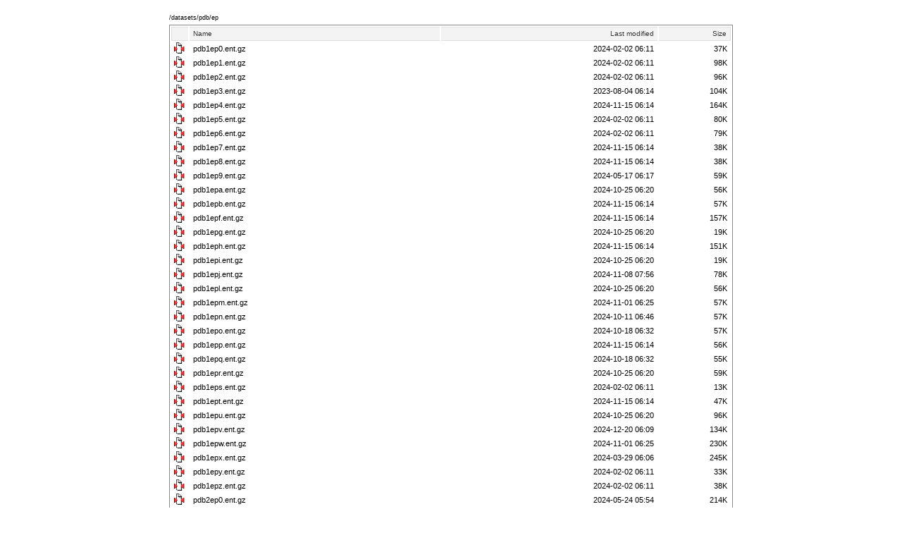

--- FILE ---
content_type: text/html;charset=ISO-8859-1
request_url: https://downloads.iedb.org/datasets/pdb/ep/
body_size: 70940
content:
<!DOCTYPE html PUBLIC "-//W3C//DTD XHTML 1.0 Strict//EN"
    "http://www.w3.org/TR/xhtml1/DTD/xhtml1-strict.dtd">

<html xmlns="http://www.w3.org/1999/xhtml">
<head>
    <title></title>

    <style type="text/css">
    <!--
        /*
  Indices styles: javascript version
    This does its magic based on a bunch of Javascript that cruises
    the DOM of Apache's HTML output and injects useful class names
    throughout.

  Indices: http://antisleep.com/software/indices
*/

/*==========================================================================*/

body {
    font-family: verdana, helvetica, arial, sans-serif;
    margin: 10px 10px 10px 10px;
    font-size: 11px;
}

a {
    text-decoration:none;
    color: black;
}

a:hover {
    background: #dddddd;
}

img {
    border: 0;
}

/* HEADER STYLING ==========================================================*/

.header {
    width: 800px;
    margin-top: 20px;
    margin-left: auto;
    margin-right: auto;
}

/* gets rid of visual glitch from hover color */
.header img {
    vertical-align: bottom;
}

header a {
    font-weight: bold;
}

.readme {
    margin-top: 10px;
    margin-bottom: 10px;
}

.path {
    text-align: left;
    font-size: 9px;
    margin-top: 10px;
    margin-bottom: 5px;
}

.foot1 {
    border-top: thin solid #ff0000;
    text-align: right;
    font-size: 11px;
    font-style: italic;
    width: 800px;
    margin-top: 10px;
    margin-left: auto;
    margin-right: auto;
}

.foot1 a {
    text-decoration: none;
}

/* TABLE STYLING ============================================================*/

table {
    background-color: white;
    border: solid 1px #888888;

    padding: 0px;

    width: 800px;
    margin-left: auto;
    margin-right: auto;
}

tr,td,th {
    padding: 0;
    border: 0;
}

td a, th a {
    display: block;
    height: 100%;
    margin: 0;
    padding: 0;
}


/* rollover effect for table rows, header cells */
tr:hover, th:hover {
    background: #dddddd;
}

th {
    background: #f3f3f3;
    border-top: 1px solid #e0e0e0;
    border-bottom: 1px solid #e0e0e0;
    text-align: left;
}

th a {
    font: 10px Verdana, Arial, Helvetica, sans-serif;
    color: #333333;
}


/* Don't show the 'Parent Directory' row */
.row_parentdir {
    display: none;
}

/* directories appear in bold */
.dirlink {
    font-weight: bold;
}

/* ICON header cell */
.row_header .col_icon {
    border-left: 1px solid #e0e0e0;
    padding: 0px 0px 0px 1px;
}

/* all cells in ICON column */
.row_normal .col_icon {
    text-align: center;
    width: 24px;
}

/* all cells in NAME column */
.col_name {
    text-align: left;
    padding-left: 5px;
    width: 350px;
}

/* all cells in LAST MODIFIED column */
.col_date {
    text-align: right;
    padding-right: 5px;
}

/* SIZE header cell */
.row_header .col_size {
    border-right: 1px solid #e0e0e0;
    padding-right: 5px;
}

/* all cells in SIZE column */
.col_size {
    text-align: right;
    padding-right: 5px;
}

/* all DESCRIPTION cells (hide this column) */
.col_desc {
    display: none;
}

    -->
    </style>

    <script type="text/javascript">
    <!--
        // This script cruises the DOM of Apache's XHTML / HTMLTable
// directory output, and injects useful class names throughout.
//
// It's part of Indices: http://antisleep.com/software/indices

function init() {
    var tablerows = document.getElementsByTagName("tr");

    for (var i=0; i < tablerows.length; i++) {
        var currow = tablerows[i];

        if (i == 0) {
            currow.className += " row_header";
        } else if (i == 1) {
            currow.className += " row_parentdir";
        } else {
            currow.className += " row_normal";
        }

        var rowcells = currow.getElementsByTagName((i == 0 ? "th" : "td"));
        rowcells[0].className += " col_icon";
        rowcells[1].className += " col_name";
        rowcells[2].className += " col_date";
        rowcells[3].className += " col_size";
        // apache output is sort of broken-tabley for the description column
        if (rowcells[4]) rowcells[4].className += " col_desc";

        var namecell = rowcells[1];
        var anchors = namecell.getElementsByTagName("a");
        if (anchors.length == 1) {
            var curanchor = anchors[0];

            var anchorcontent = curanchor.innerHTML;
            if (curanchor.parentNode.tagName == "TD") {
                if (anchorcontent.match(/\/$/)) {
                    // add a class for directories, and strip the trailing slash.
                    curanchor.className = "dirlink";
                    anchorcontent = anchorcontent.replace(/\/$/, "");
                } else {
                    curanchor.className = "filelink";
                }
            }
        }

        for (j=0; j < rowcells.length; j++) {
            var curcell = rowcells[j];

            // the "parent directory" row
            if (i == 0) {
                curcell.className += " cell_header";
            } else if (i == 1) {
                curcell.className += " cell_parentdir";
            }
        }
    }

    // Content is hidden by a piece of script in the div tag, to prevent browsers (IE)
    // that show the original content before this JS executes.  So, show it now.
    var container = document.getElementById("pagecontainer");
    container.style.display = 'block';
}

//========================================================================

// Add init() as onload handler.
if (window['addEventListener']) {
    window.addEventListener("load", init, false);
} else if (window['attachEvent']) {
    window.attachEvent("onload", init);
}
    -->
    </script>
</head>

<body>
    <div id="pagecontainer">
        <script>
        <!--
                -->
        </script>

        <div class='header'>
                        <a href="../"><div class='path'>/datasets/pdb/ep</div></a>                    </div>
  <table>
   <tr><th valign="top"><img src="/.indices/icons/blank.gif" alt="[ICO]" width="16" height="16" /></th><th><a href="?C=N;O=D">Name</a></th><th><a href="?C=M;O=A">Last modified</a></th><th><a href="?C=S;O=A">Size</a></th></tr>
<tr><td valign="top"><img src="/.indices/icons/back.png" alt="[PARENTDIR]" width="16" height="16" /></td><td><a href="/datasets/pdb/">Parent Directory</a></td><td>&nbsp;</td><td align="right">  - </td></tr>
<tr><td valign="top"><img src="/icons/compressed.gif" alt="[   ]" width="16" height="16" /></td><td><a href="pdb1ep0.ent.gz">pdb1ep0.ent.gz</a></td><td align="right">2024-02-02 06:11  </td><td align="right"> 37K</td></tr>
<tr><td valign="top"><img src="/icons/compressed.gif" alt="[   ]" width="16" height="16" /></td><td><a href="pdb1ep1.ent.gz">pdb1ep1.ent.gz</a></td><td align="right">2024-02-02 06:11  </td><td align="right"> 98K</td></tr>
<tr><td valign="top"><img src="/icons/compressed.gif" alt="[   ]" width="16" height="16" /></td><td><a href="pdb1ep2.ent.gz">pdb1ep2.ent.gz</a></td><td align="right">2024-02-02 06:11  </td><td align="right"> 96K</td></tr>
<tr><td valign="top"><img src="/icons/compressed.gif" alt="[   ]" width="16" height="16" /></td><td><a href="pdb1ep3.ent.gz">pdb1ep3.ent.gz</a></td><td align="right">2023-08-04 06:14  </td><td align="right">104K</td></tr>
<tr><td valign="top"><img src="/icons/compressed.gif" alt="[   ]" width="16" height="16" /></td><td><a href="pdb1ep4.ent.gz">pdb1ep4.ent.gz</a></td><td align="right">2024-11-15 06:14  </td><td align="right">164K</td></tr>
<tr><td valign="top"><img src="/icons/compressed.gif" alt="[   ]" width="16" height="16" /></td><td><a href="pdb1ep5.ent.gz">pdb1ep5.ent.gz</a></td><td align="right">2024-02-02 06:11  </td><td align="right"> 80K</td></tr>
<tr><td valign="top"><img src="/icons/compressed.gif" alt="[   ]" width="16" height="16" /></td><td><a href="pdb1ep6.ent.gz">pdb1ep6.ent.gz</a></td><td align="right">2024-02-02 06:11  </td><td align="right"> 79K</td></tr>
<tr><td valign="top"><img src="/icons/compressed.gif" alt="[   ]" width="16" height="16" /></td><td><a href="pdb1ep7.ent.gz">pdb1ep7.ent.gz</a></td><td align="right">2024-11-15 06:14  </td><td align="right"> 38K</td></tr>
<tr><td valign="top"><img src="/icons/compressed.gif" alt="[   ]" width="16" height="16" /></td><td><a href="pdb1ep8.ent.gz">pdb1ep8.ent.gz</a></td><td align="right">2024-11-15 06:14  </td><td align="right"> 38K</td></tr>
<tr><td valign="top"><img src="/icons/compressed.gif" alt="[   ]" width="16" height="16" /></td><td><a href="pdb1ep9.ent.gz">pdb1ep9.ent.gz</a></td><td align="right">2024-05-17 06:17  </td><td align="right"> 59K</td></tr>
<tr><td valign="top"><img src="/icons/compressed.gif" alt="[   ]" width="16" height="16" /></td><td><a href="pdb1epa.ent.gz">pdb1epa.ent.gz</a></td><td align="right">2024-10-25 06:20  </td><td align="right"> 56K</td></tr>
<tr><td valign="top"><img src="/icons/compressed.gif" alt="[   ]" width="16" height="16" /></td><td><a href="pdb1epb.ent.gz">pdb1epb.ent.gz</a></td><td align="right">2024-11-15 06:14  </td><td align="right"> 57K</td></tr>
<tr><td valign="top"><img src="/icons/compressed.gif" alt="[   ]" width="16" height="16" /></td><td><a href="pdb1epf.ent.gz">pdb1epf.ent.gz</a></td><td align="right">2024-11-15 06:14  </td><td align="right">157K</td></tr>
<tr><td valign="top"><img src="/icons/compressed.gif" alt="[   ]" width="16" height="16" /></td><td><a href="pdb1epg.ent.gz">pdb1epg.ent.gz</a></td><td align="right">2024-10-25 06:20  </td><td align="right"> 19K</td></tr>
<tr><td valign="top"><img src="/icons/compressed.gif" alt="[   ]" width="16" height="16" /></td><td><a href="pdb1eph.ent.gz">pdb1eph.ent.gz</a></td><td align="right">2024-11-15 06:14  </td><td align="right">151K</td></tr>
<tr><td valign="top"><img src="/icons/compressed.gif" alt="[   ]" width="16" height="16" /></td><td><a href="pdb1epi.ent.gz">pdb1epi.ent.gz</a></td><td align="right">2024-10-25 06:20  </td><td align="right"> 19K</td></tr>
<tr><td valign="top"><img src="/icons/compressed.gif" alt="[   ]" width="16" height="16" /></td><td><a href="pdb1epj.ent.gz">pdb1epj.ent.gz</a></td><td align="right">2024-11-08 07:56  </td><td align="right"> 78K</td></tr>
<tr><td valign="top"><img src="/icons/compressed.gif" alt="[   ]" width="16" height="16" /></td><td><a href="pdb1epl.ent.gz">pdb1epl.ent.gz</a></td><td align="right">2024-10-25 06:20  </td><td align="right"> 56K</td></tr>
<tr><td valign="top"><img src="/icons/compressed.gif" alt="[   ]" width="16" height="16" /></td><td><a href="pdb1epm.ent.gz">pdb1epm.ent.gz</a></td><td align="right">2024-11-01 06:25  </td><td align="right"> 57K</td></tr>
<tr><td valign="top"><img src="/icons/compressed.gif" alt="[   ]" width="16" height="16" /></td><td><a href="pdb1epn.ent.gz">pdb1epn.ent.gz</a></td><td align="right">2024-10-11 06:46  </td><td align="right"> 57K</td></tr>
<tr><td valign="top"><img src="/icons/compressed.gif" alt="[   ]" width="16" height="16" /></td><td><a href="pdb1epo.ent.gz">pdb1epo.ent.gz</a></td><td align="right">2024-10-18 06:32  </td><td align="right"> 57K</td></tr>
<tr><td valign="top"><img src="/icons/compressed.gif" alt="[   ]" width="16" height="16" /></td><td><a href="pdb1epp.ent.gz">pdb1epp.ent.gz</a></td><td align="right">2024-11-15 06:14  </td><td align="right"> 56K</td></tr>
<tr><td valign="top"><img src="/icons/compressed.gif" alt="[   ]" width="16" height="16" /></td><td><a href="pdb1epq.ent.gz">pdb1epq.ent.gz</a></td><td align="right">2024-10-18 06:32  </td><td align="right"> 55K</td></tr>
<tr><td valign="top"><img src="/icons/compressed.gif" alt="[   ]" width="16" height="16" /></td><td><a href="pdb1epr.ent.gz">pdb1epr.ent.gz</a></td><td align="right">2024-10-25 06:20  </td><td align="right"> 59K</td></tr>
<tr><td valign="top"><img src="/icons/compressed.gif" alt="[   ]" width="16" height="16" /></td><td><a href="pdb1eps.ent.gz">pdb1eps.ent.gz</a></td><td align="right">2024-02-02 06:11  </td><td align="right"> 13K</td></tr>
<tr><td valign="top"><img src="/icons/compressed.gif" alt="[   ]" width="16" height="16" /></td><td><a href="pdb1ept.ent.gz">pdb1ept.ent.gz</a></td><td align="right">2024-11-15 06:14  </td><td align="right"> 47K</td></tr>
<tr><td valign="top"><img src="/icons/compressed.gif" alt="[   ]" width="16" height="16" /></td><td><a href="pdb1epu.ent.gz">pdb1epu.ent.gz</a></td><td align="right">2024-10-25 06:20  </td><td align="right"> 96K</td></tr>
<tr><td valign="top"><img src="/icons/compressed.gif" alt="[   ]" width="16" height="16" /></td><td><a href="pdb1epv.ent.gz">pdb1epv.ent.gz</a></td><td align="right">2024-12-20 06:09  </td><td align="right">134K</td></tr>
<tr><td valign="top"><img src="/icons/compressed.gif" alt="[   ]" width="16" height="16" /></td><td><a href="pdb1epw.ent.gz">pdb1epw.ent.gz</a></td><td align="right">2024-11-01 06:25  </td><td align="right">230K</td></tr>
<tr><td valign="top"><img src="/icons/compressed.gif" alt="[   ]" width="16" height="16" /></td><td><a href="pdb1epx.ent.gz">pdb1epx.ent.gz</a></td><td align="right">2024-03-29 06:06  </td><td align="right">245K</td></tr>
<tr><td valign="top"><img src="/icons/compressed.gif" alt="[   ]" width="16" height="16" /></td><td><a href="pdb1epy.ent.gz">pdb1epy.ent.gz</a></td><td align="right">2024-02-02 06:11  </td><td align="right"> 33K</td></tr>
<tr><td valign="top"><img src="/icons/compressed.gif" alt="[   ]" width="16" height="16" /></td><td><a href="pdb1epz.ent.gz">pdb1epz.ent.gz</a></td><td align="right">2024-02-02 06:11  </td><td align="right"> 38K</td></tr>
<tr><td valign="top"><img src="/icons/compressed.gif" alt="[   ]" width="16" height="16" /></td><td><a href="pdb2ep0.ent.gz">pdb2ep0.ent.gz</a></td><td align="right">2024-05-24 05:54  </td><td align="right">214K</td></tr>
<tr><td valign="top"><img src="/icons/compressed.gif" alt="[   ]" width="16" height="16" /></td><td><a href="pdb2ep1.ent.gz">pdb2ep1.ent.gz</a></td><td align="right">2024-05-24 05:54  </td><td align="right">211K</td></tr>
<tr><td valign="top"><img src="/icons/compressed.gif" alt="[   ]" width="16" height="16" /></td><td><a href="pdb2ep2.ent.gz">pdb2ep2.ent.gz</a></td><td align="right">2024-05-24 05:54  </td><td align="right">212K</td></tr>
<tr><td valign="top"><img src="/icons/compressed.gif" alt="[   ]" width="16" height="16" /></td><td><a href="pdb2ep3.ent.gz">pdb2ep3.ent.gz</a></td><td align="right">2024-05-24 05:54  </td><td align="right">212K</td></tr>
<tr><td valign="top"><img src="/icons/compressed.gif" alt="[   ]" width="16" height="16" /></td><td><a href="pdb2ep4.ent.gz">pdb2ep4.ent.gz</a></td><td align="right">2024-05-24 05:54  </td><td align="right">371K</td></tr>
<tr><td valign="top"><img src="/icons/compressed.gif" alt="[   ]" width="16" height="16" /></td><td><a href="pdb2ep5.ent.gz">pdb2ep5.ent.gz</a></td><td align="right">2024-03-08 06:12  </td><td align="right">229K</td></tr>
<tr><td valign="top"><img src="/icons/compressed.gif" alt="[   ]" width="16" height="16" /></td><td><a href="pdb2ep6.ent.gz">pdb2ep6.ent.gz</a></td><td align="right">2024-05-24 05:54  </td><td align="right">675K</td></tr>
<tr><td valign="top"><img src="/icons/compressed.gif" alt="[   ]" width="16" height="16" /></td><td><a href="pdb2ep7.ent.gz">pdb2ep7.ent.gz</a></td><td align="right">2024-03-08 06:12  </td><td align="right">117K</td></tr>
<tr><td valign="top"><img src="/icons/compressed.gif" alt="[   ]" width="16" height="16" /></td><td><a href="pdb2ep8.ent.gz">pdb2ep8.ent.gz</a></td><td align="right">2024-05-24 05:54  </td><td align="right">511K</td></tr>
<tr><td valign="top"><img src="/icons/compressed.gif" alt="[   ]" width="16" height="16" /></td><td><a href="pdb2epa.ent.gz">pdb2epa.ent.gz</a></td><td align="right">2024-05-24 05:54  </td><td align="right">365K</td></tr>
<tr><td valign="top"><img src="/icons/compressed.gif" alt="[   ]" width="16" height="16" /></td><td><a href="pdb2epb.ent.gz">pdb2epb.ent.gz</a></td><td align="right">2024-05-24 05:54  </td><td align="right">337K</td></tr>
<tr><td valign="top"><img src="/icons/compressed.gif" alt="[   ]" width="16" height="16" /></td><td><a href="pdb2epc.ent.gz">pdb2epc.ent.gz</a></td><td align="right">2024-05-24 05:54  </td><td align="right">181K</td></tr>
<tr><td valign="top"><img src="/icons/compressed.gif" alt="[   ]" width="16" height="16" /></td><td><a href="pdb2epd.ent.gz">pdb2epd.ent.gz</a></td><td align="right">2024-05-24 05:54  </td><td align="right">367K</td></tr>
<tr><td valign="top"><img src="/icons/compressed.gif" alt="[   ]" width="16" height="16" /></td><td><a href="pdb2epe.ent.gz">pdb2epe.ent.gz</a></td><td align="right">2024-11-15 06:18  </td><td align="right"> 27K</td></tr>
<tr><td valign="top"><img src="/icons/compressed.gif" alt="[   ]" width="16" height="16" /></td><td><a href="pdb2epf.ent.gz">pdb2epf.ent.gz</a></td><td align="right">2024-11-15 06:18  </td><td align="right">139K</td></tr>
<tr><td valign="top"><img src="/icons/compressed.gif" alt="[   ]" width="16" height="16" /></td><td><a href="pdb2epg.ent.gz">pdb2epg.ent.gz</a></td><td align="right">2024-10-04 06:07  </td><td align="right">148K</td></tr>
<tr><td valign="top"><img src="/icons/compressed.gif" alt="[   ]" width="16" height="16" /></td><td><a href="pdb2eph.ent.gz">pdb2eph.ent.gz</a></td><td align="right">2023-08-18 06:05  </td><td align="right">231K</td></tr>
<tr><td valign="top"><img src="/icons/compressed.gif" alt="[   ]" width="16" height="16" /></td><td><a href="pdb2epi.ent.gz">pdb2epi.ent.gz</a></td><td align="right">2023-10-20 09:03  </td><td align="right"> 72K</td></tr>
<tr><td valign="top"><img src="/icons/compressed.gif" alt="[   ]" width="16" height="16" /></td><td><a href="pdb2epj.ent.gz">pdb2epj.ent.gz</a></td><td align="right">2023-10-20 09:03  </td><td align="right"> 76K</td></tr>
<tr><td valign="top"><img src="/icons/compressed.gif" alt="[   ]" width="16" height="16" /></td><td><a href="pdb2epk.ent.gz">pdb2epk.ent.gz</a></td><td align="right">2024-10-18 06:31  </td><td align="right">110K</td></tr>
<tr><td valign="top"><img src="/icons/compressed.gif" alt="[   ]" width="16" height="16" /></td><td><a href="pdb2epl.ent.gz">pdb2epl.ent.gz</a></td><td align="right">2024-03-29 06:08  </td><td align="right">115K</td></tr>
<tr><td valign="top"><img src="/icons/compressed.gif" alt="[   ]" width="16" height="16" /></td><td><a href="pdb2epm.ent.gz">pdb2epm.ent.gz</a></td><td align="right">2023-10-20 09:03  </td><td align="right">106K</td></tr>
<tr><td valign="top"><img src="/icons/compressed.gif" alt="[   ]" width="16" height="16" /></td><td><a href="pdb2epn.ent.gz">pdb2epn.ent.gz</a></td><td align="right">2023-10-20 09:03  </td><td align="right">219K</td></tr>
<tr><td valign="top"><img src="/icons/compressed.gif" alt="[   ]" width="16" height="16" /></td><td><a href="pdb2epo.ent.gz">pdb2epo.ent.gz</a></td><td align="right">2024-03-29 06:08  </td><td align="right">212K</td></tr>
<tr><td valign="top"><img src="/icons/compressed.gif" alt="[   ]" width="16" height="16" /></td><td><a href="pdb2epp.ent.gz">pdb2epp.ent.gz</a></td><td align="right">2024-05-24 05:54  </td><td align="right">311K</td></tr>
<tr><td valign="top"><img src="/icons/compressed.gif" alt="[   ]" width="16" height="16" /></td><td><a href="pdb2epq.ent.gz">pdb2epq.ent.gz</a></td><td align="right">2024-05-24 05:54  </td><td align="right">213K</td></tr>
<tr><td valign="top"><img src="/icons/compressed.gif" alt="[   ]" width="16" height="16" /></td><td><a href="pdb2epr.ent.gz">pdb2epr.ent.gz</a></td><td align="right">2024-05-24 05:54  </td><td align="right">236K</td></tr>
<tr><td valign="top"><img src="/icons/compressed.gif" alt="[   ]" width="16" height="16" /></td><td><a href="pdb2eps.ent.gz">pdb2eps.ent.gz</a></td><td align="right">2024-05-24 05:54  </td><td align="right">254K</td></tr>
<tr><td valign="top"><img src="/icons/compressed.gif" alt="[   ]" width="16" height="16" /></td><td><a href="pdb2ept.ent.gz">pdb2ept.ent.gz</a></td><td align="right">2024-05-24 05:54  </td><td align="right">192K</td></tr>
<tr><td valign="top"><img src="/icons/compressed.gif" alt="[   ]" width="16" height="16" /></td><td><a href="pdb2epu.ent.gz">pdb2epu.ent.gz</a></td><td align="right">2024-05-24 05:54  </td><td align="right">207K</td></tr>
<tr><td valign="top"><img src="/icons/compressed.gif" alt="[   ]" width="16" height="16" /></td><td><a href="pdb2epv.ent.gz">pdb2epv.ent.gz</a></td><td align="right">2024-05-24 05:54  </td><td align="right">202K</td></tr>
<tr><td valign="top"><img src="/icons/compressed.gif" alt="[   ]" width="16" height="16" /></td><td><a href="pdb2epw.ent.gz">pdb2epw.ent.gz</a></td><td align="right">2024-05-24 05:54  </td><td align="right">213K</td></tr>
<tr><td valign="top"><img src="/icons/compressed.gif" alt="[   ]" width="16" height="16" /></td><td><a href="pdb2epx.ent.gz">pdb2epx.ent.gz</a></td><td align="right">2024-05-24 05:54  </td><td align="right">226K</td></tr>
<tr><td valign="top"><img src="/icons/compressed.gif" alt="[   ]" width="16" height="16" /></td><td><a href="pdb2epy.ent.gz">pdb2epy.ent.gz</a></td><td align="right">2024-05-24 05:54  </td><td align="right">194K</td></tr>
<tr><td valign="top"><img src="/icons/compressed.gif" alt="[   ]" width="16" height="16" /></td><td><a href="pdb2epz.ent.gz">pdb2epz.ent.gz</a></td><td align="right">2024-05-24 05:54  </td><td align="right">209K</td></tr>
<tr><td valign="top"><img src="/icons/compressed.gif" alt="[   ]" width="16" height="16" /></td><td><a href="pdb3ep0.ent.gz">pdb3ep0.ent.gz</a></td><td align="right">2023-09-01 06:28  </td><td align="right"> 41K</td></tr>
<tr><td valign="top"><img src="/icons/compressed.gif" alt="[   ]" width="16" height="16" /></td><td><a href="pdb3ep1.ent.gz">pdb3ep1.ent.gz</a></td><td align="right">2024-10-11 06:47  </td><td align="right"> 58K</td></tr>
<tr><td valign="top"><img src="/icons/compressed.gif" alt="[   ]" width="16" height="16" /></td><td><a href="pdb3ep2.ent.gz">pdb3ep2.ent.gz</a></td><td align="right">2024-02-16 06:41  </td><td align="right"> 20K</td></tr>
<tr><td valign="top"><img src="/icons/compressed.gif" alt="[   ]" width="16" height="16" /></td><td><a href="pdb3ep3.ent.gz">pdb3ep3.ent.gz</a></td><td align="right">2023-11-10 06:15  </td><td align="right"> 58K</td></tr>
<tr><td valign="top"><img src="/icons/compressed.gif" alt="[   ]" width="16" height="16" /></td><td><a href="pdb3ep4.ent.gz">pdb3ep4.ent.gz</a></td><td align="right">2023-11-10 06:15  </td><td align="right"> 57K</td></tr>
<tr><td valign="top"><img src="/icons/compressed.gif" alt="[   ]" width="16" height="16" /></td><td><a href="pdb3ep5.ent.gz">pdb3ep5.ent.gz</a></td><td align="right">2023-11-10 06:15  </td><td align="right"> 56K</td></tr>
<tr><td valign="top"><img src="/icons/compressed.gif" alt="[   ]" width="16" height="16" /></td><td><a href="pdb3ep6.ent.gz">pdb3ep6.ent.gz</a></td><td align="right">2023-11-10 06:15  </td><td align="right"> 58K</td></tr>
<tr><td valign="top"><img src="/icons/compressed.gif" alt="[   ]" width="16" height="16" /></td><td><a href="pdb3ep7.ent.gz">pdb3ep7.ent.gz</a></td><td align="right">2023-11-10 06:15  </td><td align="right"> 58K</td></tr>
<tr><td valign="top"><img src="/icons/compressed.gif" alt="[   ]" width="16" height="16" /></td><td><a href="pdb3ep8.ent.gz">pdb3ep8.ent.gz</a></td><td align="right">2023-11-10 06:15  </td><td align="right"> 59K</td></tr>
<tr><td valign="top"><img src="/icons/compressed.gif" alt="[   ]" width="16" height="16" /></td><td><a href="pdb3ep9.ent.gz">pdb3ep9.ent.gz</a></td><td align="right">2023-11-10 06:15  </td><td align="right"> 57K</td></tr>
<tr><td valign="top"><img src="/icons/compressed.gif" alt="[   ]" width="16" height="16" /></td><td><a href="pdb3epa.ent.gz">pdb3epa.ent.gz</a></td><td align="right">2023-11-10 06:15  </td><td align="right"> 59K</td></tr>
<tr><td valign="top"><img src="/icons/compressed.gif" alt="[   ]" width="16" height="16" /></td><td><a href="pdb3epb.ent.gz">pdb3epb.ent.gz</a></td><td align="right">2023-11-10 06:15  </td><td align="right"> 59K</td></tr>
<tr><td valign="top"><img src="/icons/compressed.gif" alt="[   ]" width="16" height="16" /></td><td><a href="pdb3epc.ent.gz">pdb3epc.ent.gz</a></td><td align="right">2024-10-04 06:07  </td><td align="right">170K</td></tr>
<tr><td valign="top"><img src="/icons/compressed.gif" alt="[   ]" width="16" height="16" /></td><td><a href="pdb3epd.ent.gz">pdb3epd.ent.gz</a></td><td align="right">2024-10-04 06:07  </td><td align="right">171K</td></tr>
<tr><td valign="top"><img src="/icons/compressed.gif" alt="[   ]" width="16" height="16" /></td><td><a href="pdb3epe.ent.gz">pdb3epe.ent.gz</a></td><td align="right">2024-10-25 06:19  </td><td align="right"> 90K</td></tr>
<tr><td valign="top"><img src="/icons/compressed.gif" alt="[   ]" width="16" height="16" /></td><td><a href="pdb3epf.ent.gz">pdb3epf.ent.gz</a></td><td align="right">2024-11-01 06:24  </td><td align="right">174K</td></tr>
<tr><td valign="top"><img src="/icons/compressed.gif" alt="[   ]" width="16" height="16" /></td><td><a href="pdb3epg.ent.gz">pdb3epg.ent.gz</a></td><td align="right">2023-09-01 06:28  </td><td align="right"> 75K</td></tr>
<tr><td valign="top"><img src="/icons/compressed.gif" alt="[   ]" width="16" height="16" /></td><td><a href="pdb3eph.ent.gz">pdb3eph.ent.gz</a></td><td align="right">2024-02-16 06:41  </td><td align="right">202K</td></tr>
<tr><td valign="top"><img src="/icons/compressed.gif" alt="[   ]" width="16" height="16" /></td><td><a href="pdb3epi.ent.gz">pdb3epi.ent.gz</a></td><td align="right">2023-09-01 06:28  </td><td align="right"> 73K</td></tr>
<tr><td valign="top"><img src="/icons/compressed.gif" alt="[   ]" width="16" height="16" /></td><td><a href="pdb3epj.ent.gz">pdb3epj.ent.gz</a></td><td align="right">2024-02-16 06:41  </td><td align="right">200K</td></tr>
<tr><td valign="top"><img src="/icons/compressed.gif" alt="[   ]" width="16" height="16" /></td><td><a href="pdb3epk.ent.gz">pdb3epk.ent.gz</a></td><td align="right">2024-02-16 06:41  </td><td align="right">202K</td></tr>
<tr><td valign="top"><img src="/icons/compressed.gif" alt="[   ]" width="16" height="16" /></td><td><a href="pdb3epl.ent.gz">pdb3epl.ent.gz</a></td><td align="right">2024-02-16 06:41  </td><td align="right">200K</td></tr>
<tr><td valign="top"><img src="/icons/compressed.gif" alt="[   ]" width="16" height="16" /></td><td><a href="pdb3epm.ent.gz">pdb3epm.ent.gz</a></td><td align="right">2024-10-25 06:19  </td><td align="right">171K</td></tr>
<tr><td valign="top"><img src="/icons/compressed.gif" alt="[   ]" width="16" height="16" /></td><td><a href="pdb3epn.ent.gz">pdb3epn.ent.gz</a></td><td align="right">2024-02-16 06:41  </td><td align="right">179K</td></tr>
<tr><td valign="top"><img src="/icons/compressed.gif" alt="[   ]" width="16" height="16" /></td><td><a href="pdb3epo.ent.gz">pdb3epo.ent.gz</a></td><td align="right">2024-02-16 06:41  </td><td align="right">182K</td></tr>
<tr><td valign="top"><img src="/icons/compressed.gif" alt="[   ]" width="16" height="16" /></td><td><a href="pdb3epp.ent.gz">pdb3epp.ent.gz</a></td><td align="right">2024-02-16 06:41  </td><td align="right"> 94K</td></tr>
<tr><td valign="top"><img src="/icons/compressed.gif" alt="[   ]" width="16" height="16" /></td><td><a href="pdb3epr.ent.gz">pdb3epr.ent.gz</a></td><td align="right">2024-02-16 06:41  </td><td align="right"> 51K</td></tr>
<tr><td valign="top"><img src="/icons/compressed.gif" alt="[   ]" width="16" height="16" /></td><td><a href="pdb3eps.ent.gz">pdb3eps.ent.gz</a></td><td align="right">2024-02-16 06:41  </td><td align="right">196K</td></tr>
<tr><td valign="top"><img src="/icons/compressed.gif" alt="[   ]" width="16" height="16" /></td><td><a href="pdb3ept.ent.gz">pdb3ept.ent.gz</a></td><td align="right">2023-09-01 06:28  </td><td align="right">167K</td></tr>
<tr><td valign="top"><img src="/icons/compressed.gif" alt="[   ]" width="16" height="16" /></td><td><a href="pdb3epu.ent.gz">pdb3epu.ent.gz</a></td><td align="right">2023-09-01 06:28  </td><td align="right"> 99K</td></tr>
<tr><td valign="top"><img src="/icons/compressed.gif" alt="[   ]" width="16" height="16" /></td><td><a href="pdb3epv.ent.gz">pdb3epv.ent.gz</a></td><td align="right">2024-10-25 06:19  </td><td align="right"> 86K</td></tr>
<tr><td valign="top"><img src="/icons/compressed.gif" alt="[   ]" width="16" height="16" /></td><td><a href="pdb3epw.ent.gz">pdb3epw.ent.gz</a></td><td align="right">2023-09-01 06:28  </td><td align="right">123K</td></tr>
<tr><td valign="top"><img src="/icons/compressed.gif" alt="[   ]" width="16" height="16" /></td><td><a href="pdb3epx.ent.gz">pdb3epx.ent.gz</a></td><td align="right">2024-10-11 06:47  </td><td align="right">117K</td></tr>
<tr><td valign="top"><img src="/icons/compressed.gif" alt="[   ]" width="16" height="16" /></td><td><a href="pdb3epy.ent.gz">pdb3epy.ent.gz</a></td><td align="right">2023-09-01 06:28  </td><td align="right"> 67K</td></tr>
<tr><td valign="top"><img src="/icons/compressed.gif" alt="[   ]" width="16" height="16" /></td><td><a href="pdb3epz.ent.gz">pdb3epz.ent.gz</a></td><td align="right">2024-10-25 06:19  </td><td align="right">155K</td></tr>
<tr><td valign="top"><img src="/icons/compressed.gif" alt="[   ]" width="16" height="16" /></td><td><a href="pdb4ep0.ent.gz">pdb4ep0.ent.gz</a></td><td align="right">2023-09-08 06:11  </td><td align="right">1.9M</td></tr>
<tr><td valign="top"><img src="/icons/compressed.gif" alt="[   ]" width="16" height="16" /></td><td><a href="pdb4ep1.ent.gz">pdb4ep1.ent.gz</a></td><td align="right">2024-03-29 06:04  </td><td align="right">199K</td></tr>
<tr><td valign="top"><img src="/icons/compressed.gif" alt="[   ]" width="16" height="16" /></td><td><a href="pdb4ep2.ent.gz">pdb4ep2.ent.gz</a></td><td align="right">2024-02-23 06:21  </td><td align="right"> 77K</td></tr>
<tr><td valign="top"><img src="/icons/compressed.gif" alt="[   ]" width="16" height="16" /></td><td><a href="pdb4ep3.ent.gz">pdb4ep3.ent.gz</a></td><td align="right">2024-02-23 06:21  </td><td align="right"> 73K</td></tr>
<tr><td valign="top"><img src="/icons/compressed.gif" alt="[   ]" width="16" height="16" /></td><td><a href="pdb4ep4.ent.gz">pdb4ep4.ent.gz</a></td><td align="right">2024-02-23 06:21  </td><td align="right">116K</td></tr>
<tr><td valign="top"><img src="/icons/compressed.gif" alt="[   ]" width="16" height="16" /></td><td><a href="pdb4ep5.ent.gz">pdb4ep5.ent.gz</a></td><td align="right">2024-02-23 06:21  </td><td align="right"> 57K</td></tr>
<tr><td valign="top"><img src="/icons/compressed.gif" alt="[   ]" width="16" height="16" /></td><td><a href="pdb4ep6.ent.gz">pdb4ep6.ent.gz</a></td><td align="right">2023-09-08 06:11  </td><td align="right">133K</td></tr>
<tr><td valign="top"><img src="/icons/compressed.gif" alt="[   ]" width="16" height="16" /></td><td><a href="pdb4ep7.ent.gz">pdb4ep7.ent.gz</a></td><td align="right">2024-02-23 06:21  </td><td align="right">114K</td></tr>
<tr><td valign="top"><img src="/icons/compressed.gif" alt="[   ]" width="16" height="16" /></td><td><a href="pdb4ep8.ent.gz">pdb4ep8.ent.gz</a></td><td align="right">2025-03-21 06:07  </td><td align="right">138K</td></tr>
<tr><td valign="top"><img src="/icons/compressed.gif" alt="[   ]" width="16" height="16" /></td><td><a href="pdb4ep9.ent.gz">pdb4ep9.ent.gz</a></td><td align="right">2023-09-08 06:12  </td><td align="right">115K</td></tr>
<tr><td valign="top"><img src="/icons/compressed.gif" alt="[   ]" width="16" height="16" /></td><td><a href="pdb4epa.ent.gz">pdb4epa.ent.gz</a></td><td align="right">2024-11-22 07:10  </td><td align="right">106K</td></tr>
<tr><td valign="top"><img src="/icons/compressed.gif" alt="[   ]" width="16" height="16" /></td><td><a href="pdb4epb.ent.gz">pdb4epb.ent.gz</a></td><td align="right">2025-03-21 06:07  </td><td align="right">133K</td></tr>
<tr><td valign="top"><img src="/icons/compressed.gif" alt="[   ]" width="16" height="16" /></td><td><a href="pdb4epc.ent.gz">pdb4epc.ent.gz</a></td><td align="right">2025-03-21 06:07  </td><td align="right"> 32K</td></tr>
<tr><td valign="top"><img src="/icons/compressed.gif" alt="[   ]" width="16" height="16" /></td><td><a href="pdb4epd.ent.gz">pdb4epd.ent.gz</a></td><td align="right">2025-03-21 06:07  </td><td align="right">136K</td></tr>
<tr><td valign="top"><img src="/icons/compressed.gif" alt="[   ]" width="16" height="16" /></td><td><a href="pdb4epe.ent.gz">pdb4epe.ent.gz</a></td><td align="right">2025-03-21 06:07  </td><td align="right">132K</td></tr>
<tr><td valign="top"><img src="/icons/compressed.gif" alt="[   ]" width="16" height="16" /></td><td><a href="pdb4epf.ent.gz">pdb4epf.ent.gz</a></td><td align="right">2024-11-22 07:10  </td><td align="right">225K</td></tr>
<tr><td valign="top"><img src="/icons/compressed.gif" alt="[   ]" width="16" height="16" /></td><td><a href="pdb4eph.ent.gz">pdb4eph.ent.gz</a></td><td align="right">2023-09-08 06:11  </td><td align="right">111K</td></tr>
<tr><td valign="top"><img src="/icons/compressed.gif" alt="[   ]" width="16" height="16" /></td><td><a href="pdb4epi.ent.gz">pdb4epi.ent.gz</a></td><td align="right">2024-10-25 06:25  </td><td align="right">135K</td></tr>
<tr><td valign="top"><img src="/icons/compressed.gif" alt="[   ]" width="16" height="16" /></td><td><a href="pdb4epj.ent.gz">pdb4epj.ent.gz</a></td><td align="right">2024-02-23 06:21  </td><td align="right"> 74K</td></tr>
<tr><td valign="top"><img src="/icons/compressed.gif" alt="[   ]" width="16" height="16" /></td><td><a href="pdb4epk.ent.gz">pdb4epk.ent.gz</a></td><td align="right">2023-09-08 06:11  </td><td align="right">110K</td></tr>
<tr><td valign="top"><img src="/icons/compressed.gif" alt="[   ]" width="16" height="16" /></td><td><a href="pdb4epl.ent.gz">pdb4epl.ent.gz</a></td><td align="right">2024-02-23 06:21  </td><td align="right">190K</td></tr>
<tr><td valign="top"><img src="/icons/compressed.gif" alt="[   ]" width="16" height="16" /></td><td><a href="pdb4epm.ent.gz">pdb4epm.ent.gz</a></td><td align="right">2024-02-23 06:21  </td><td align="right">188K</td></tr>
<tr><td valign="top"><img src="/icons/compressed.gif" alt="[   ]" width="16" height="16" /></td><td><a href="pdb4epp.ent.gz">pdb4epp.ent.gz</a></td><td align="right">2024-02-23 06:21  </td><td align="right">169K</td></tr>
<tr><td valign="top"><img src="/icons/compressed.gif" alt="[   ]" width="16" height="16" /></td><td><a href="pdb4epq.ent.gz">pdb4epq.ent.gz</a></td><td align="right">2023-09-08 06:11  </td><td align="right">157K</td></tr>
<tr><td valign="top"><img src="/icons/compressed.gif" alt="[   ]" width="16" height="16" /></td><td><a href="pdb4epr.ent.gz">pdb4epr.ent.gz</a></td><td align="right">2024-02-23 06:21  </td><td align="right"> 36K</td></tr>
<tr><td valign="top"><img src="/icons/compressed.gif" alt="[   ]" width="16" height="16" /></td><td><a href="pdb4eps.ent.gz">pdb4eps.ent.gz</a></td><td align="right">2024-11-22 07:10  </td><td align="right">190K</td></tr>
<tr><td valign="top"><img src="/icons/compressed.gif" alt="[   ]" width="16" height="16" /></td><td><a href="pdb4ept.ent.gz">pdb4ept.ent.gz</a></td><td align="right">2023-09-08 06:11  </td><td align="right"> 36K</td></tr>
<tr><td valign="top"><img src="/icons/compressed.gif" alt="[   ]" width="16" height="16" /></td><td><a href="pdb4epu.ent.gz">pdb4epu.ent.gz</a></td><td align="right">2024-10-25 06:25  </td><td align="right">150K</td></tr>
<tr><td valign="top"><img src="/icons/compressed.gif" alt="[   ]" width="16" height="16" /></td><td><a href="pdb4epv.ent.gz">pdb4epv.ent.gz</a></td><td align="right">2023-09-08 06:12  </td><td align="right"> 38K</td></tr>
<tr><td valign="top"><img src="/icons/compressed.gif" alt="[   ]" width="16" height="16" /></td><td><a href="pdb4epw.ent.gz">pdb4epw.ent.gz</a></td><td align="right">2023-09-08 06:11  </td><td align="right"> 37K</td></tr>
<tr><td valign="top"><img src="/icons/compressed.gif" alt="[   ]" width="16" height="16" /></td><td><a href="pdb4epx.ent.gz">pdb4epx.ent.gz</a></td><td align="right">2023-09-08 06:11  </td><td align="right"> 38K</td></tr>
<tr><td valign="top"><img src="/icons/compressed.gif" alt="[   ]" width="16" height="16" /></td><td><a href="pdb4epy.ent.gz">pdb4epy.ent.gz</a></td><td align="right">2023-09-08 06:12  </td><td align="right"> 39K</td></tr>
<tr><td valign="top"><img src="/icons/compressed.gif" alt="[   ]" width="16" height="16" /></td><td><a href="pdb4epz.ent.gz">pdb4epz.ent.gz</a></td><td align="right">2024-11-01 06:28  </td><td align="right"> 67K</td></tr>
<tr><td valign="top"><img src="/icons/compressed.gif" alt="[   ]" width="16" height="16" /></td><td><a href="pdb5ep0.ent.gz">pdb5ep0.ent.gz</a></td><td align="right">2024-03-01 06:10  </td><td align="right"> 78K</td></tr>
<tr><td valign="top"><img src="/icons/compressed.gif" alt="[   ]" width="16" height="16" /></td><td><a href="pdb5ep1.ent.gz">pdb5ep1.ent.gz</a></td><td align="right">2024-03-01 06:10  </td><td align="right"> 51K</td></tr>
<tr><td valign="top"><img src="/icons/compressed.gif" alt="[   ]" width="16" height="16" /></td><td><a href="pdb5ep2.ent.gz">pdb5ep2.ent.gz</a></td><td align="right">2024-03-01 06:10  </td><td align="right"> 94K</td></tr>
<tr><td valign="top"><img src="/icons/compressed.gif" alt="[   ]" width="16" height="16" /></td><td><a href="pdb5ep3.ent.gz">pdb5ep3.ent.gz</a></td><td align="right">2024-03-01 06:10  </td><td align="right"> 52K</td></tr>
<tr><td valign="top"><img src="/icons/compressed.gif" alt="[   ]" width="16" height="16" /></td><td><a href="pdb5ep4.ent.gz">pdb5ep4.ent.gz</a></td><td align="right">2024-03-01 06:10  </td><td align="right"> 53K</td></tr>
<tr><td valign="top"><img src="/icons/compressed.gif" alt="[   ]" width="16" height="16" /></td><td><a href="pdb5ep5.ent.gz">pdb5ep5.ent.gz</a></td><td align="right">2024-03-01 06:10  </td><td align="right"> 79K</td></tr>
<tr><td valign="top"><img src="/icons/compressed.gif" alt="[   ]" width="16" height="16" /></td><td><a href="pdb5ep6.ent.gz">pdb5ep6.ent.gz</a></td><td align="right">2024-03-15 06:24  </td><td align="right"> 71K</td></tr>
<tr><td valign="top"><img src="/icons/compressed.gif" alt="[   ]" width="16" height="16" /></td><td><a href="pdb5ep7.ent.gz">pdb5ep7.ent.gz</a></td><td align="right">2024-05-03 06:30  </td><td align="right"> 51K</td></tr>
<tr><td valign="top"><img src="/icons/compressed.gif" alt="[   ]" width="16" height="16" /></td><td><a href="pdb5ep8.ent.gz">pdb5ep8.ent.gz</a></td><td align="right">2024-01-05 06:18  </td><td align="right">135K</td></tr>
<tr><td valign="top"><img src="/icons/compressed.gif" alt="[   ]" width="16" height="16" /></td><td><a href="pdb5ep9.ent.gz">pdb5ep9.ent.gz</a></td><td align="right">2024-01-05 06:18  </td><td align="right">329K</td></tr>
<tr><td valign="top"><img src="/icons/compressed.gif" alt="[   ]" width="16" height="16" /></td><td><a href="pdb5epa.ent.gz">pdb5epa.ent.gz</a></td><td align="right">2024-01-05 06:18  </td><td align="right">519K</td></tr>
<tr><td valign="top"><img src="/icons/compressed.gif" alt="[   ]" width="16" height="16" /></td><td><a href="pdb5epb.ent.gz">pdb5epb.ent.gz</a></td><td align="right">2024-01-05 06:18  </td><td align="right"> 57K</td></tr>
<tr><td valign="top"><img src="/icons/compressed.gif" alt="[   ]" width="16" height="16" /></td><td><a href="pdb5epc.ent.gz">pdb5epc.ent.gz</a></td><td align="right">2023-09-22 06:15  </td><td align="right">375K</td></tr>
<tr><td valign="top"><img src="/icons/compressed.gif" alt="[   ]" width="16" height="16" /></td><td><a href="pdb5epd.ent.gz">pdb5epd.ent.gz</a></td><td align="right">2024-05-03 06:30  </td><td align="right"> 62K</td></tr>
<tr><td valign="top"><img src="/icons/compressed.gif" alt="[   ]" width="16" height="16" /></td><td><a href="pdb5epe.ent.gz">pdb5epe.ent.gz</a></td><td align="right">2024-11-01 06:35  </td><td align="right"> 93K</td></tr>
<tr><td valign="top"><img src="/icons/compressed.gif" alt="[   ]" width="16" height="16" /></td><td><a href="pdb5epf.ent.gz">pdb5epf.ent.gz</a></td><td align="right">2023-09-22 06:15  </td><td align="right"> 60K</td></tr>
<tr><td valign="top"><img src="/icons/compressed.gif" alt="[   ]" width="16" height="16" /></td><td><a href="pdb5epg.ent.gz">pdb5epg.ent.gz</a></td><td align="right">2024-01-05 06:18  </td><td align="right">209K</td></tr>
<tr><td valign="top"><img src="/icons/compressed.gif" alt="[   ]" width="16" height="16" /></td><td><a href="pdb5eph.ent.gz">pdb5eph.ent.gz</a></td><td align="right">2024-11-01 06:35  </td><td align="right">177K</td></tr>
<tr><td valign="top"><img src="/icons/compressed.gif" alt="[   ]" width="16" height="16" /></td><td><a href="pdb5epj.ent.gz">pdb5epj.ent.gz</a></td><td align="right">2025-03-28 06:07  </td><td align="right"> 18K</td></tr>
<tr><td valign="top"><img src="/icons/compressed.gif" alt="[   ]" width="16" height="16" /></td><td><a href="pdb5epk.ent.gz">pdb5epk.ent.gz</a></td><td align="right">2025-03-28 06:07  </td><td align="right"> 28K</td></tr>
<tr><td valign="top"><img src="/icons/compressed.gif" alt="[   ]" width="16" height="16" /></td><td><a href="pdb5epl.ent.gz">pdb5epl.ent.gz</a></td><td align="right">2025-03-28 06:07  </td><td align="right"> 51K</td></tr>
<tr><td valign="top"><img src="/icons/compressed.gif" alt="[   ]" width="16" height="16" /></td><td><a href="pdb5epm.ent.gz">pdb5epm.ent.gz</a></td><td align="right">2024-11-15 06:19  </td><td align="right">328K</td></tr>
<tr><td valign="top"><img src="/icons/compressed.gif" alt="[   ]" width="16" height="16" /></td><td><a href="pdb5epn.ent.gz">pdb5epn.ent.gz</a></td><td align="right">2023-09-22 06:15  </td><td align="right"> 66K</td></tr>
<tr><td valign="top"><img src="/icons/compressed.gif" alt="[   ]" width="16" height="16" /></td><td><a href="pdb5epo.ent.gz">pdb5epo.ent.gz</a></td><td align="right">2024-03-15 06:24  </td><td align="right">189K</td></tr>
<tr><td valign="top"><img src="/icons/compressed.gif" alt="[   ]" width="16" height="16" /></td><td><a href="pdb5epp.ent.gz">pdb5epp.ent.gz</a></td><td align="right">2023-11-03 06:17  </td><td align="right"> 38K</td></tr>
<tr><td valign="top"><img src="/icons/compressed.gif" alt="[   ]" width="16" height="16" /></td><td><a href="pdb5epq.ent.gz">pdb5epq.ent.gz</a></td><td align="right">2024-10-11 06:49  </td><td align="right"> 38K</td></tr>
<tr><td valign="top"><img src="/icons/compressed.gif" alt="[   ]" width="16" height="16" /></td><td><a href="pdb5epr.ent.gz">pdb5epr.ent.gz</a></td><td align="right">2024-01-05 06:18  </td><td align="right"> 48K</td></tr>
<tr><td valign="top"><img src="/icons/compressed.gif" alt="[   ]" width="16" height="16" /></td><td><a href="pdb5eps.ent.gz">pdb5eps.ent.gz</a></td><td align="right">2024-01-05 06:18  </td><td align="right"> 50K</td></tr>
<tr><td valign="top"><img src="/icons/compressed.gif" alt="[   ]" width="16" height="16" /></td><td><a href="pdb5ept.ent.gz">pdb5ept.ent.gz</a></td><td align="right">2024-11-08 08:02  </td><td align="right">609K</td></tr>
<tr><td valign="top"><img src="/icons/compressed.gif" alt="[   ]" width="16" height="16" /></td><td><a href="pdb5epu.ent.gz">pdb5epu.ent.gz</a></td><td align="right">2024-01-05 06:18  </td><td align="right">1.1M</td></tr>
<tr><td valign="top"><img src="/icons/compressed.gif" alt="[   ]" width="16" height="16" /></td><td><a href="pdb5epv.ent.gz">pdb5epv.ent.gz</a></td><td align="right">2024-03-01 06:10  </td><td align="right">122K</td></tr>
<tr><td valign="top"><img src="/icons/compressed.gif" alt="[   ]" width="16" height="16" /></td><td><a href="pdb5epw.ent.gz">pdb5epw.ent.gz</a></td><td align="right">2024-05-03 06:30  </td><td align="right"> 44K</td></tr>
<tr><td valign="top"><img src="/icons/compressed.gif" alt="[   ]" width="16" height="16" /></td><td><a href="pdb5epy.ent.gz">pdb5epy.ent.gz</a></td><td align="right">2023-09-22 06:15  </td><td align="right"> 62K</td></tr>
<tr><td valign="top"><img src="/icons/compressed.gif" alt="[   ]" width="16" height="16" /></td><td><a href="pdb5epz.ent.gz">pdb5epz.ent.gz</a></td><td align="right">2024-11-15 06:19  </td><td align="right"> 28K</td></tr>
<tr><td valign="top"><img src="/icons/compressed.gif" alt="[   ]" width="16" height="16" /></td><td><a href="pdb6ep0.ent.gz">pdb6ep0.ent.gz</a></td><td align="right">2024-01-12 06:33  </td><td align="right">147K</td></tr>
<tr><td valign="top"><img src="/icons/compressed.gif" alt="[   ]" width="16" height="16" /></td><td><a href="pdb6ep1.ent.gz">pdb6ep1.ent.gz</a></td><td align="right">2024-01-12 06:33  </td><td align="right"> 85K</td></tr>
<tr><td valign="top"><img src="/icons/compressed.gif" alt="[   ]" width="16" height="16" /></td><td><a href="pdb6ep2.ent.gz">pdb6ep2.ent.gz</a></td><td align="right">2024-01-12 06:33  </td><td align="right">897K</td></tr>
<tr><td valign="top"><img src="/icons/compressed.gif" alt="[   ]" width="16" height="16" /></td><td><a href="pdb6ep3.ent.gz">pdb6ep3.ent.gz</a></td><td align="right">2024-05-03 06:27  </td><td align="right">157K</td></tr>
<tr><td valign="top"><img src="/icons/compressed.gif" alt="[   ]" width="16" height="16" /></td><td><a href="pdb6ep4.ent.gz">pdb6ep4.ent.gz</a></td><td align="right">2024-11-08 07:56  </td><td align="right">190K</td></tr>
<tr><td valign="top"><img src="/icons/compressed.gif" alt="[   ]" width="16" height="16" /></td><td><a href="pdb6ep5.ent.gz">pdb6ep5.ent.gz</a></td><td align="right">2024-01-12 06:33  </td><td align="right">224K</td></tr>
<tr><td valign="top"><img src="/icons/compressed.gif" alt="[   ]" width="16" height="16" /></td><td><a href="pdb6ep6.ent.gz">pdb6ep6.ent.gz</a></td><td align="right">2024-01-12 06:33  </td><td align="right">153K</td></tr>
<tr><td valign="top"><img src="/icons/compressed.gif" alt="[   ]" width="16" height="16" /></td><td><a href="pdb6ep7.ent.gz">pdb6ep7.ent.gz</a></td><td align="right">2024-01-12 06:33  </td><td align="right">154K</td></tr>
<tr><td valign="top"><img src="/icons/compressed.gif" alt="[   ]" width="16" height="16" /></td><td><a href="pdb6ep8.ent.gz">pdb6ep8.ent.gz</a></td><td align="right">2024-01-12 06:33  </td><td align="right">101K</td></tr>
<tr><td valign="top"><img src="/icons/compressed.gif" alt="[   ]" width="16" height="16" /></td><td><a href="pdb6ep9.ent.gz">pdb6ep9.ent.gz</a></td><td align="right">2024-05-03 06:27  </td><td align="right"> 52K</td></tr>
<tr><td valign="top"><img src="/icons/compressed.gif" alt="[   ]" width="16" height="16" /></td><td><a href="pdb6epa.ent.gz">pdb6epa.ent.gz</a></td><td align="right">2024-01-12 06:33  </td><td align="right"> 70K</td></tr>
<tr><td valign="top"><img src="/icons/compressed.gif" alt="[   ]" width="16" height="16" /></td><td><a href="pdb6epb.ent.gz">pdb6epb.ent.gz</a></td><td align="right">2024-01-12 06:33  </td><td align="right"> 77K</td></tr>
<tr><td valign="top"><img src="/icons/compressed.gif" alt="[   ]" width="16" height="16" /></td><td><a href="pdb6epc.ent.gz">pdb6epc.ent.gz</a></td><td align="right">2024-05-10 06:20  </td><td align="right">1.4M</td></tr>
<tr><td valign="top"><img src="/icons/compressed.gif" alt="[   ]" width="16" height="16" /></td><td><a href="pdb6epd.ent.gz">pdb6epd.ent.gz</a></td><td align="right">2024-05-10 06:20  </td><td align="right">1.4M</td></tr>
<tr><td valign="top"><img src="/icons/compressed.gif" alt="[   ]" width="16" height="16" /></td><td><a href="pdb6epe.ent.gz">pdb6epe.ent.gz</a></td><td align="right">2024-05-10 06:20  </td><td align="right">1.4M</td></tr>
<tr><td valign="top"><img src="/icons/compressed.gif" alt="[   ]" width="16" height="16" /></td><td><a href="pdb6epf.ent.gz">pdb6epf.ent.gz</a></td><td align="right">2024-05-10 06:20  </td><td align="right">1.4M</td></tr>
<tr><td valign="top"><img src="/icons/compressed.gif" alt="[   ]" width="16" height="16" /></td><td><a href="pdb6epg.ent.gz">pdb6epg.ent.gz</a></td><td align="right">2024-11-08 07:56  </td><td align="right">293K</td></tr>
<tr><td valign="top"><img src="/icons/compressed.gif" alt="[   ]" width="16" height="16" /></td><td><a href="pdb6eph.ent.gz">pdb6eph.ent.gz</a></td><td align="right">2024-01-12 06:33  </td><td align="right">294K</td></tr>
<tr><td valign="top"><img src="/icons/compressed.gif" alt="[   ]" width="16" height="16" /></td><td><a href="pdb6epi.ent.gz">pdb6epi.ent.gz</a></td><td align="right">2024-01-12 06:33  </td><td align="right">295K</td></tr>
<tr><td valign="top"><img src="/icons/compressed.gif" alt="[   ]" width="16" height="16" /></td><td><a href="pdb6epj.ent.gz">pdb6epj.ent.gz</a></td><td align="right">2024-05-03 06:28  </td><td align="right"> 33K</td></tr>
<tr><td valign="top"><img src="/icons/compressed.gif" alt="[   ]" width="16" height="16" /></td><td><a href="pdb6epk.ent.gz">pdb6epk.ent.gz</a></td><td align="right">2024-11-08 07:56  </td><td align="right">342K</td></tr>
<tr><td valign="top"><img src="/icons/compressed.gif" alt="[   ]" width="16" height="16" /></td><td><a href="pdb6epl.ent.gz">pdb6epl.ent.gz</a></td><td align="right">2024-01-12 06:33  </td><td align="right">225K</td></tr>
<tr><td valign="top"><img src="/icons/compressed.gif" alt="[   ]" width="16" height="16" /></td><td><a href="pdb6epm.ent.gz">pdb6epm.ent.gz</a></td><td align="right">2024-01-12 06:33  </td><td align="right">227K</td></tr>
<tr><td valign="top"><img src="/icons/compressed.gif" alt="[   ]" width="16" height="16" /></td><td><a href="pdb6epn.ent.gz">pdb6epn.ent.gz</a></td><td align="right">2024-01-12 06:33  </td><td align="right">226K</td></tr>
<tr><td valign="top"><img src="/icons/compressed.gif" alt="[   ]" width="16" height="16" /></td><td><a href="pdb6epo.ent.gz">pdb6epo.ent.gz</a></td><td align="right">2024-01-12 06:33  </td><td align="right">228K</td></tr>
<tr><td valign="top"><img src="/icons/compressed.gif" alt="[   ]" width="16" height="16" /></td><td><a href="pdb6epp.ent.gz">pdb6epp.ent.gz</a></td><td align="right">2024-01-12 06:33  </td><td align="right">227K</td></tr>
<tr><td valign="top"><img src="/icons/compressed.gif" alt="[   ]" width="16" height="16" /></td><td><a href="pdb6epr.ent.gz">pdb6epr.ent.gz</a></td><td align="right">2024-05-03 06:27  </td><td align="right"> 29K</td></tr>
<tr><td valign="top"><img src="/icons/compressed.gif" alt="[   ]" width="16" height="16" /></td><td><a href="pdb6eps.ent.gz">pdb6eps.ent.gz</a></td><td align="right">2024-05-03 06:27  </td><td align="right"> 29K</td></tr>
<tr><td valign="top"><img src="/icons/compressed.gif" alt="[   ]" width="16" height="16" /></td><td><a href="pdb6ept.ent.gz">pdb6ept.ent.gz</a></td><td align="right">2024-01-12 06:33  </td><td align="right"> 31K</td></tr>
<tr><td valign="top"><img src="/icons/compressed.gif" alt="[   ]" width="16" height="16" /></td><td><a href="pdb6epu.ent.gz">pdb6epu.ent.gz</a></td><td align="right">2024-05-03 06:27  </td><td align="right"> 30K</td></tr>
<tr><td valign="top"><img src="/icons/compressed.gif" alt="[   ]" width="16" height="16" /></td><td><a href="pdb6epv.ent.gz">pdb6epv.ent.gz</a></td><td align="right">2024-05-03 06:28  </td><td align="right"> 29K</td></tr>
<tr><td valign="top"><img src="/icons/compressed.gif" alt="[   ]" width="16" height="16" /></td><td><a href="pdb6epw.ent.gz">pdb6epw.ent.gz</a></td><td align="right">2025-09-26 06:06  </td><td align="right"> 29K</td></tr>
<tr><td valign="top"><img src="/icons/compressed.gif" alt="[   ]" width="16" height="16" /></td><td><a href="pdb6epx.ent.gz">pdb6epx.ent.gz</a></td><td align="right">2024-05-03 06:27  </td><td align="right"> 30K</td></tr>
<tr><td valign="top"><img src="/icons/compressed.gif" alt="[   ]" width="16" height="16" /></td><td><a href="pdb6epy.ent.gz">pdb6epy.ent.gz</a></td><td align="right">2024-11-15 06:21  </td><td align="right">902K</td></tr>
<tr><td valign="top"><img src="/icons/compressed.gif" alt="[   ]" width="16" height="16" /></td><td><a href="pdb6epz.ent.gz">pdb6epz.ent.gz</a></td><td align="right">2024-11-08 07:56  </td><td align="right">883K</td></tr>
<tr><td valign="top"><img src="/icons/compressed.gif" alt="[   ]" width="16" height="16" /></td><td><a href="pdb7ep0.ent.gz">pdb7ep0.ent.gz</a></td><td align="right">2024-11-15 06:23  </td><td align="right"> 89K</td></tr>
<tr><td valign="top"><img src="/icons/compressed.gif" alt="[   ]" width="16" height="16" /></td><td><a href="pdb7ep1.ent.gz">pdb7ep1.ent.gz</a></td><td align="right">2023-11-24 06:24  </td><td align="right"> 87K</td></tr>
<tr><td valign="top"><img src="/icons/compressed.gif" alt="[   ]" width="16" height="16" /></td><td><a href="pdb7ep2.ent.gz">pdb7ep2.ent.gz</a></td><td align="right">2023-11-24 06:24  </td><td align="right">185K</td></tr>
<tr><td valign="top"><img src="/icons/compressed.gif" alt="[   ]" width="16" height="16" /></td><td><a href="pdb7ep3.ent.gz">pdb7ep3.ent.gz</a></td><td align="right">2023-11-24 06:24  </td><td align="right"> 45K</td></tr>
<tr><td valign="top"><img src="/icons/compressed.gif" alt="[   ]" width="16" height="16" /></td><td><a href="pdb7ep4.ent.gz">pdb7ep4.ent.gz</a></td><td align="right">2023-11-24 06:24  </td><td align="right"> 88K</td></tr>
<tr><td valign="top"><img src="/icons/compressed.gif" alt="[   ]" width="16" height="16" /></td><td><a href="pdb7ep5.ent.gz">pdb7ep5.ent.gz</a></td><td align="right">2023-11-24 06:24  </td><td align="right"> 87K</td></tr>
<tr><td valign="top"><img src="/icons/compressed.gif" alt="[   ]" width="16" height="16" /></td><td><a href="pdb7ep6.ent.gz">pdb7ep6.ent.gz</a></td><td align="right">2025-06-20 05:58  </td><td align="right"> 91K</td></tr>
<tr><td valign="top"><img src="/icons/compressed.gif" alt="[   ]" width="16" height="16" /></td><td><a href="pdb7ep7.ent.gz">pdb7ep7.ent.gz</a></td><td align="right">2024-11-01 06:29  </td><td align="right"> 57K</td></tr>
<tr><td valign="top"><img src="/icons/compressed.gif" alt="[   ]" width="16" height="16" /></td><td><a href="pdb7ep8.ent.gz">pdb7ep8.ent.gz</a></td><td align="right">2023-11-24 06:24  </td><td align="right"> 47K</td></tr>
<tr><td valign="top"><img src="/icons/compressed.gif" alt="[   ]" width="16" height="16" /></td><td><a href="pdb7ep9.ent.gz">pdb7ep9.ent.gz</a></td><td align="right">2024-05-24 05:56  </td><td align="right">437K</td></tr>
<tr><td valign="top"><img src="/icons/compressed.gif" alt="[   ]" width="16" height="16" /></td><td><a href="pdb7epa.ent.gz">pdb7epa.ent.gz</a></td><td align="right">2024-10-04 06:06  </td><td align="right">233K</td></tr>
<tr><td valign="top"><img src="/icons/compressed.gif" alt="[   ]" width="16" height="16" /></td><td><a href="pdb7epb.ent.gz">pdb7epb.ent.gz</a></td><td align="right">2024-10-11 06:47  </td><td align="right">258K</td></tr>
<tr><td valign="top"><img src="/icons/compressed.gif" alt="[   ]" width="16" height="16" /></td><td><a href="pdb7epc.ent.gz">pdb7epc.ent.gz</a></td><td align="right">2024-11-01 06:29  </td><td align="right">244K</td></tr>
<tr><td valign="top"><img src="/icons/compressed.gif" alt="[   ]" width="16" height="16" /></td><td><a href="pdb7epd.ent.gz">pdb7epd.ent.gz</a></td><td align="right">2024-10-11 06:47  </td><td align="right">242K</td></tr>
<tr><td valign="top"><img src="/icons/compressed.gif" alt="[   ]" width="16" height="16" /></td><td><a href="pdb7epe.ent.gz">pdb7epe.ent.gz</a></td><td align="right">2024-10-25 06:19  </td><td align="right"> 65K</td></tr>
<tr><td valign="top"><img src="/icons/compressed.gif" alt="[   ]" width="16" height="16" /></td><td><a href="pdb7epf.ent.gz">pdb7epf.ent.gz</a></td><td align="right">2024-10-18 06:36  </td><td align="right"> 64K</td></tr>
<tr><td valign="top"><img src="/icons/compressed.gif" alt="[   ]" width="16" height="16" /></td><td><a href="pdb7epg.ent.gz">pdb7epg.ent.gz</a></td><td align="right">2023-11-24 06:24  </td><td align="right"> 24K</td></tr>
<tr><td valign="top"><img src="/icons/compressed.gif" alt="[   ]" width="16" height="16" /></td><td><a href="pdb7epi.ent.gz">pdb7epi.ent.gz</a></td><td align="right">2023-11-24 06:24  </td><td align="right"> 23K</td></tr>
<tr><td valign="top"><img src="/icons/compressed.gif" alt="[   ]" width="16" height="16" /></td><td><a href="pdb7epj.ent.gz">pdb7epj.ent.gz</a></td><td align="right">2023-11-24 06:24  </td><td align="right"> 25K</td></tr>
<tr><td valign="top"><img src="/icons/compressed.gif" alt="[   ]" width="16" height="16" /></td><td><a href="pdb7epk.ent.gz">pdb7epk.ent.gz</a></td><td align="right">2023-11-24 06:24  </td><td align="right"> 74K</td></tr>
<tr><td valign="top"><img src="/icons/compressed.gif" alt="[   ]" width="16" height="16" /></td><td><a href="pdb7epm.ent.gz">pdb7epm.ent.gz</a></td><td align="right">2023-11-24 06:24  </td><td align="right">206K</td></tr>
<tr><td valign="top"><img src="/icons/compressed.gif" alt="[   ]" width="16" height="16" /></td><td><a href="pdb7epn.ent.gz">pdb7epn.ent.gz</a></td><td align="right">2023-11-24 06:24  </td><td align="right"> 92K</td></tr>
<tr><td valign="top"><img src="/icons/compressed.gif" alt="[   ]" width="16" height="16" /></td><td><a href="pdb7epo.ent.gz">pdb7epo.ent.gz</a></td><td align="right">2023-11-24 06:25  </td><td align="right"> 50K</td></tr>
<tr><td valign="top"><img src="/icons/compressed.gif" alt="[   ]" width="16" height="16" /></td><td><a href="pdb7epp.ent.gz">pdb7epp.ent.gz</a></td><td align="right">2024-05-31 06:09  </td><td align="right"> 30K</td></tr>
<tr><td valign="top"><img src="/icons/compressed.gif" alt="[   ]" width="16" height="16" /></td><td><a href="pdb7epq.ent.gz">pdb7epq.ent.gz</a></td><td align="right">2023-11-24 06:25  </td><td align="right">106K</td></tr>
<tr><td valign="top"><img src="/icons/compressed.gif" alt="[   ]" width="16" height="16" /></td><td><a href="pdb7epr.ent.gz">pdb7epr.ent.gz</a></td><td align="right">2023-11-24 06:25  </td><td align="right">204K</td></tr>
<tr><td valign="top"><img src="/icons/compressed.gif" alt="[   ]" width="16" height="16" /></td><td><a href="pdb7eps.ent.gz">pdb7eps.ent.gz</a></td><td align="right">2023-11-24 06:25  </td><td align="right">210K</td></tr>
<tr><td valign="top"><img src="/icons/compressed.gif" alt="[   ]" width="16" height="16" /></td><td><a href="pdb7ept.ent.gz">pdb7ept.ent.gz</a></td><td align="right">2025-06-27 06:08  </td><td align="right">146K</td></tr>
<tr><td valign="top"><img src="/icons/compressed.gif" alt="[   ]" width="16" height="16" /></td><td><a href="pdb7epu.ent.gz">pdb7epu.ent.gz</a></td><td align="right">2025-09-12 06:15  </td><td align="right">165K</td></tr>
<tr><td valign="top"><img src="/icons/compressed.gif" alt="[   ]" width="16" height="16" /></td><td><a href="pdb7epv.ent.gz">pdb7epv.ent.gz</a></td><td align="right">2023-11-24 06:25  </td><td align="right"> 70K</td></tr>
<tr><td valign="top"><img src="/icons/compressed.gif" alt="[   ]" width="16" height="16" /></td><td><a href="pdb7epw.ent.gz">pdb7epw.ent.gz</a></td><td align="right">2023-11-24 06:25  </td><td align="right"> 69K</td></tr>
<tr><td valign="top"><img src="/icons/compressed.gif" alt="[   ]" width="16" height="16" /></td><td><a href="pdb7epx.ent.gz">pdb7epx.ent.gz</a></td><td align="right">2024-11-01 06:29  </td><td align="right">568K</td></tr>
<tr><td valign="top"><img src="/icons/compressed.gif" alt="[   ]" width="16" height="16" /></td><td><a href="pdb7epz.ent.gz">pdb7epz.ent.gz</a></td><td align="right">2024-10-25 06:19  </td><td align="right">139K</td></tr>
<tr><td valign="top"><img src="/icons/compressed.gif" alt="[   ]" width="16" height="16" /></td><td><a href="pdb8ep0.ent.gz">pdb8ep0.ent.gz</a></td><td align="right">2025-05-23 06:32  </td><td align="right">445K</td></tr>
<tr><td valign="top"><img src="/icons/compressed.gif" alt="[   ]" width="16" height="16" /></td><td><a href="pdb8ep1.ent.gz">pdb8ep1.ent.gz</a></td><td align="right">2025-05-23 06:32  </td><td align="right">445K</td></tr>
<tr><td valign="top"><img src="/icons/compressed.gif" alt="[   ]" width="16" height="16" /></td><td><a href="pdb8ep4.ent.gz">pdb8ep4.ent.gz</a></td><td align="right">2023-10-20 09:03  </td><td align="right">287K</td></tr>
<tr><td valign="top"><img src="/icons/compressed.gif" alt="[   ]" width="16" height="16" /></td><td><a href="pdb8ep5.ent.gz">pdb8ep5.ent.gz</a></td><td align="right">2024-11-08 08:00  </td><td align="right"> 35K</td></tr>
<tr><td valign="top"><img src="/icons/compressed.gif" alt="[   ]" width="16" height="16" /></td><td><a href="pdb8ep6.ent.gz">pdb8ep6.ent.gz</a></td><td align="right">2023-01-27 06:09  </td><td align="right"> 93K</td></tr>
<tr><td valign="top"><img src="/icons/compressed.gif" alt="[   ]" width="16" height="16" /></td><td><a href="pdb8ep7.ent.gz">pdb8ep7.ent.gz</a></td><td align="right">2024-10-11 06:50  </td><td align="right">332K</td></tr>
<tr><td valign="top"><img src="/icons/compressed.gif" alt="[   ]" width="16" height="16" /></td><td><a href="pdb8ep8.ent.gz">pdb8ep8.ent.gz</a></td><td align="right">2024-05-17 06:19  </td><td align="right"> 18K</td></tr>
<tr><td valign="top"><img src="/icons/compressed.gif" alt="[   ]" width="16" height="16" /></td><td><a href="pdb8epa.ent.gz">pdb8epa.ent.gz</a></td><td align="right">2024-11-08 08:00  </td><td align="right"> 98K</td></tr>
<tr><td valign="top"><img src="/icons/compressed.gif" alt="[   ]" width="16" height="16" /></td><td><a href="pdb8epb.ent.gz">pdb8epb.ent.gz</a></td><td align="right">2024-03-29 06:04  </td><td align="right"> 28K</td></tr>
<tr><td valign="top"><img src="/icons/compressed.gif" alt="[   ]" width="16" height="16" /></td><td><a href="pdb8epc.ent.gz">pdb8epc.ent.gz</a></td><td align="right">2024-10-25 06:16  </td><td align="right"> 96K</td></tr>
<tr><td valign="top"><img src="/icons/compressed.gif" alt="[   ]" width="16" height="16" /></td><td><a href="pdb8epd.ent.gz">pdb8epd.ent.gz</a></td><td align="right">2024-03-29 06:04  </td><td align="right"> 18K</td></tr>
<tr><td valign="top"><img src="/icons/compressed.gif" alt="[   ]" width="16" height="16" /></td><td><a href="pdb8epe.ent.gz">pdb8epe.ent.gz</a></td><td align="right">2024-03-29 06:04  </td><td align="right"> 19K</td></tr>
<tr><td valign="top"><img src="/icons/compressed.gif" alt="[   ]" width="16" height="16" /></td><td><a href="pdb8epf.ent.gz">pdb8epf.ent.gz</a></td><td align="right">2024-03-29 06:04  </td><td align="right"> 17K</td></tr>
<tr><td valign="top"><img src="/icons/compressed.gif" alt="[   ]" width="16" height="16" /></td><td><a href="pdb8epg.ent.gz">pdb8epg.ent.gz</a></td><td align="right">2024-03-29 06:04  </td><td align="right"> 19K</td></tr>
<tr><td valign="top"><img src="/icons/compressed.gif" alt="[   ]" width="16" height="16" /></td><td><a href="pdb8eph.ent.gz">pdb8eph.ent.gz</a></td><td align="right">2024-11-08 08:00  </td><td align="right">118K</td></tr>
<tr><td valign="top"><img src="/icons/compressed.gif" alt="[   ]" width="16" height="16" /></td><td><a href="pdb8epi.ent.gz">pdb8epi.ent.gz</a></td><td align="right">2024-03-29 06:04  </td><td align="right"> 19K</td></tr>
<tr><td valign="top"><img src="/icons/compressed.gif" alt="[   ]" width="16" height="16" /></td><td><a href="pdb8epk.ent.gz">pdb8epk.ent.gz</a></td><td align="right">2024-11-08 08:00  </td><td align="right">263K</td></tr>
<tr><td valign="top"><img src="/icons/compressed.gif" alt="[   ]" width="16" height="16" /></td><td><a href="pdb8epl.ent.gz">pdb8epl.ent.gz</a></td><td align="right">2025-05-23 06:32  </td><td align="right">431K</td></tr>
<tr><td valign="top"><img src="/icons/compressed.gif" alt="[   ]" width="16" height="16" /></td><td><a href="pdb8epm.ent.gz">pdb8epm.ent.gz</a></td><td align="right">2025-05-09 06:09  </td><td align="right">322K</td></tr>
<tr><td valign="top"><img src="/icons/compressed.gif" alt="[   ]" width="16" height="16" /></td><td><a href="pdb8epn.ent.gz">pdb8epn.ent.gz</a></td><td align="right">2025-05-16 07:54  </td><td align="right">518K</td></tr>
<tr><td valign="top"><img src="/icons/compressed.gif" alt="[   ]" width="16" height="16" /></td><td><a href="pdb8epp.ent.gz">pdb8epp.ent.gz</a></td><td align="right">2025-05-23 06:32  </td><td align="right">491K</td></tr>
<tr><td valign="top"><img src="/icons/compressed.gif" alt="[   ]" width="16" height="16" /></td><td><a href="pdb8epq.ent.gz">pdb8epq.ent.gz</a></td><td align="right">2025-05-23 06:32  </td><td align="right">496K</td></tr>
<tr><td valign="top"><img src="/icons/compressed.gif" alt="[   ]" width="16" height="16" /></td><td><a href="pdb8eps.ent.gz">pdb8eps.ent.gz</a></td><td align="right">2023-11-17 06:13  </td><td align="right">618K</td></tr>
<tr><td valign="top"><img src="/icons/compressed.gif" alt="[   ]" width="16" height="16" /></td><td><a href="pdb8ept.ent.gz">pdb8ept.ent.gz</a></td><td align="right">2025-01-31 06:20  </td><td align="right">456K</td></tr>
<tr><td valign="top"><img src="/icons/compressed.gif" alt="[   ]" width="16" height="16" /></td><td><a href="pdb8epv.ent.gz">pdb8epv.ent.gz</a></td><td align="right">2024-11-08 08:00  </td><td align="right"> 68K</td></tr>
<tr><td valign="top"><img src="/icons/compressed.gif" alt="[   ]" width="16" height="16" /></td><td><a href="pdb8epw.ent.gz">pdb8epw.ent.gz</a></td><td align="right">2023-10-20 09:03  </td><td align="right"> 87K</td></tr>
<tr><td valign="top"><img src="/icons/compressed.gif" alt="[   ]" width="16" height="16" /></td><td><a href="pdb8epx.ent.gz">pdb8epx.ent.gz</a></td><td align="right">2024-06-14 06:24  </td><td align="right">312K</td></tr>
<tr><td valign="top"><img src="/icons/compressed.gif" alt="[   ]" width="16" height="16" /></td><td><a href="pdb8epy.ent.gz">pdb8epy.ent.gz</a></td><td align="right">2025-04-18 06:06  </td><td align="right">1.1M</td></tr>
<tr><td valign="top"><img src="/icons/compressed.gif" alt="[   ]" width="16" height="16" /></td><td><a href="pdb8epz.ent.gz">pdb8epz.ent.gz</a></td><td align="right">2023-11-10 06:23  </td><td align="right">178K</td></tr>
<tr><td valign="top"><img src="/icons/compressed.gif" alt="[   ]" width="16" height="16" /></td><td><a href="pdb9ep0.ent.gz">pdb9ep0.ent.gz</a></td><td align="right">2025-09-26 06:07  </td><td align="right"> 64K</td></tr>
<tr><td valign="top"><img src="/icons/compressed.gif" alt="[   ]" width="16" height="16" /></td><td><a href="pdb9ep1.ent.gz">pdb9ep1.ent.gz</a></td><td align="right">2025-07-04 06:05  </td><td align="right">264K</td></tr>
<tr><td valign="top"><img src="/icons/compressed.gif" alt="[   ]" width="16" height="16" /></td><td><a href="pdb9ep3.ent.gz">pdb9ep3.ent.gz</a></td><td align="right">2025-09-26 06:07  </td><td align="right">509K</td></tr>
<tr><td valign="top"><img src="/icons/compressed.gif" alt="[   ]" width="16" height="16" /></td><td><a href="pdb9ep4.ent.gz">pdb9ep4.ent.gz</a></td><td align="right">2025-07-04 06:05  </td><td align="right">312K</td></tr>
<tr><td valign="top"><img src="/icons/compressed.gif" alt="[   ]" width="16" height="16" /></td><td><a href="pdb9ep5.ent.gz">pdb9ep5.ent.gz</a></td><td align="right">2025-05-09 06:09  </td><td align="right">171K</td></tr>
<tr><td valign="top"><img src="/icons/compressed.gif" alt="[   ]" width="16" height="16" /></td><td><a href="pdb9ep6.ent.gz">pdb9ep6.ent.gz</a></td><td align="right">2025-05-09 06:09  </td><td align="right">552K</td></tr>
<tr><td valign="top"><img src="/icons/compressed.gif" alt="[   ]" width="16" height="16" /></td><td><a href="pdb9ep7.ent.gz">pdb9ep7.ent.gz</a></td><td align="right">2025-03-21 06:07  </td><td align="right"> 93K</td></tr>
<tr><td valign="top"><img src="/icons/compressed.gif" alt="[   ]" width="16" height="16" /></td><td><a href="pdb9ep9.ent.gz">pdb9ep9.ent.gz</a></td><td align="right">2024-10-04 06:10  </td><td align="right">423K</td></tr>
<tr><td valign="top"><img src="/icons/compressed.gif" alt="[   ]" width="16" height="16" /></td><td><a href="pdb9epa.ent.gz">pdb9epa.ent.gz</a></td><td align="right">2025-12-05 06:07  </td><td align="right"> 30K</td></tr>
<tr><td valign="top"><img src="/icons/compressed.gif" alt="[   ]" width="16" height="16" /></td><td><a href="pdb9epd.ent.gz">pdb9epd.ent.gz</a></td><td align="right">2025-03-21 06:07  </td><td align="right">252K</td></tr>
<tr><td valign="top"><img src="/icons/compressed.gif" alt="[   ]" width="16" height="16" /></td><td><a href="pdb9epe.ent.gz">pdb9epe.ent.gz</a></td><td align="right">2025-05-09 06:09  </td><td align="right"> 42K</td></tr>
<tr><td valign="top"><img src="/icons/compressed.gif" alt="[   ]" width="16" height="16" /></td><td><a href="pdb9epf.ent.gz">pdb9epf.ent.gz</a></td><td align="right">2025-07-04 06:05  </td><td align="right">163K</td></tr>
<tr><td valign="top"><img src="/icons/compressed.gif" alt="[   ]" width="16" height="16" /></td><td><a href="pdb9epg.ent.gz">pdb9epg.ent.gz</a></td><td align="right">2025-03-21 06:07  </td><td align="right">128K</td></tr>
<tr><td valign="top"><img src="/icons/compressed.gif" alt="[   ]" width="16" height="16" /></td><td><a href="pdb9eph.ent.gz">pdb9eph.ent.gz</a></td><td align="right">2025-03-21 06:07  </td><td align="right">128K</td></tr>
<tr><td valign="top"><img src="/icons/compressed.gif" alt="[   ]" width="16" height="16" /></td><td><a href="pdb9epi.ent.gz">pdb9epi.ent.gz</a></td><td align="right">2025-03-21 06:07  </td><td align="right">127K</td></tr>
<tr><td valign="top"><img src="/icons/compressed.gif" alt="[   ]" width="16" height="16" /></td><td><a href="pdb9epj.ent.gz">pdb9epj.ent.gz</a></td><td align="right">2025-03-21 06:07  </td><td align="right">127K</td></tr>
<tr><td valign="top"><img src="/icons/compressed.gif" alt="[   ]" width="16" height="16" /></td><td><a href="pdb9epk.ent.gz">pdb9epk.ent.gz</a></td><td align="right">2025-03-21 06:07  </td><td align="right">128K</td></tr>
<tr><td valign="top"><img src="/icons/compressed.gif" alt="[   ]" width="16" height="16" /></td><td><a href="pdb9epl.ent.gz">pdb9epl.ent.gz</a></td><td align="right">2024-04-19 08:16  </td><td align="right">196K</td></tr>
<tr><td valign="top"><img src="/icons/compressed.gif" alt="[   ]" width="16" height="16" /></td><td><a href="pdb9epm.ent.gz">pdb9epm.ent.gz</a></td><td align="right">2024-04-19 08:16  </td><td align="right"> 94K</td></tr>
<tr><td valign="top"><img src="/icons/compressed.gif" alt="[   ]" width="16" height="16" /></td><td><a href="pdb9epn.ent.gz">pdb9epn.ent.gz</a></td><td align="right">2025-01-17 06:02  </td><td align="right">191K</td></tr>
<tr><td valign="top"><img src="/icons/compressed.gif" alt="[   ]" width="16" height="16" /></td><td><a href="pdb9epo.ent.gz">pdb9epo.ent.gz</a></td><td align="right">2025-04-04 06:16  </td><td align="right">111K</td></tr>
<tr><td valign="top"><img src="/icons/compressed.gif" alt="[   ]" width="16" height="16" /></td><td><a href="pdb9epr.ent.gz">pdb9epr.ent.gz</a></td><td align="right">2025-06-27 06:06  </td><td align="right">132K</td></tr>
<tr><td valign="top"><img src="/icons/compressed.gif" alt="[   ]" width="16" height="16" /></td><td><a href="pdb9eps.ent.gz">pdb9eps.ent.gz</a></td><td align="right">2026-01-09 06:04  </td><td align="right"> 25K</td></tr>
<tr><td valign="top"><img src="/icons/compressed.gif" alt="[   ]" width="16" height="16" /></td><td><a href="pdb9ept.ent.gz">pdb9ept.ent.gz</a></td><td align="right">2025-03-28 06:07  </td><td align="right"> 44K</td></tr>
</table>
    <div class="foot1">
        <a href="http://www.liai.org">&copy;La Jolla Institute</a>
    </div>
</div>
</body>
</html>
